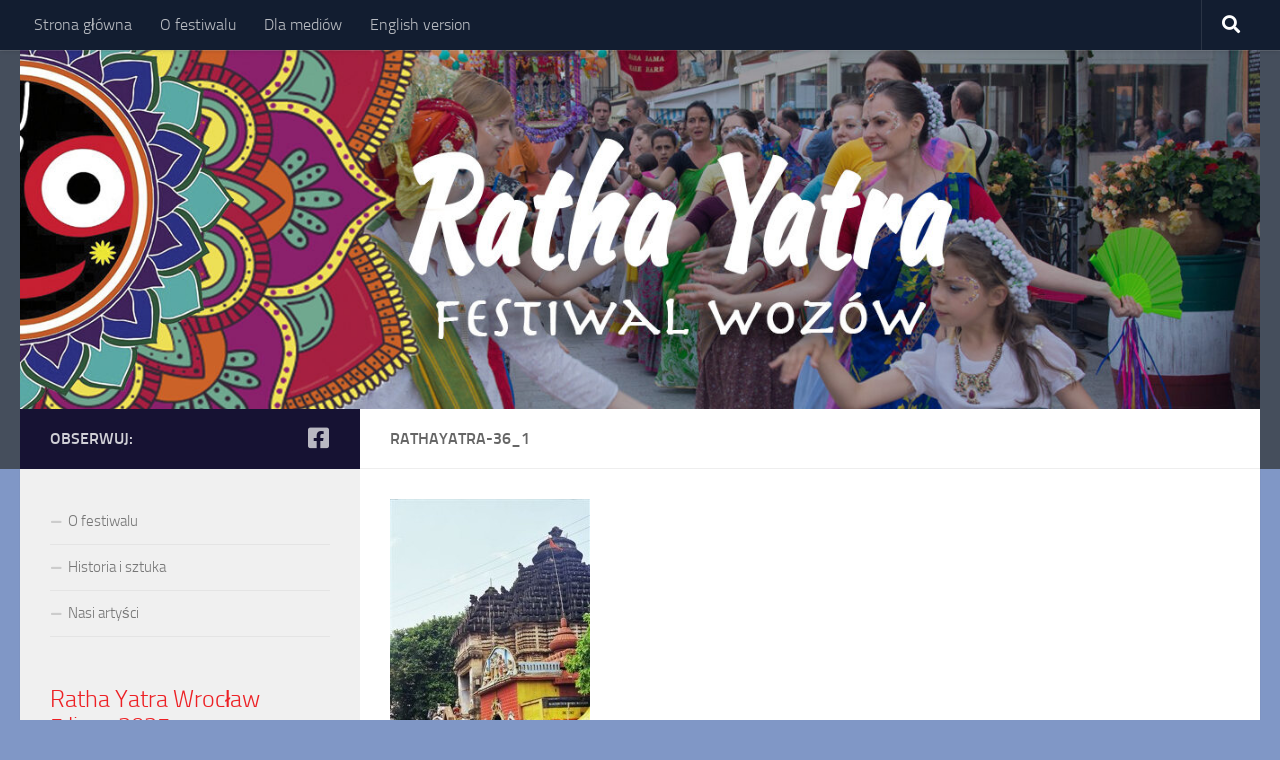

--- FILE ---
content_type: text/html; charset=UTF-8
request_url: https://www.rathayatra.pl/galeria/rathayatra-36_1
body_size: 12212
content:
<!DOCTYPE html>
<html class="no-js" lang="pl-PL">
<head>
  <meta charset="UTF-8">
  <meta name="viewport" content="width=device-width, initial-scale=1.0">
  <link rel="profile" href="https://gmpg.org/xfn/11" />
  <link rel="pingback" href="https://www.rathayatra.pl/xmlrpc.php">

  <meta name='robots' content='index, follow, max-image-preview:large, max-snippet:-1, max-video-preview:-1' />
<script>document.documentElement.className = document.documentElement.className.replace("no-js","js");</script>

	<!-- This site is optimized with the Yoast SEO plugin v23.2 - https://yoast.com/wordpress/plugins/seo/ -->
	<title>rathayatra-36_1 - Ratha Yatra Poland</title>
	<link rel="canonical" href="https://www.rathayatra.pl/galeria/rathayatra-36_1/" />
	<meta property="og:locale" content="pl_PL" />
	<meta property="og:type" content="article" />
	<meta property="og:title" content="rathayatra-36_1 - Ratha Yatra Poland" />
	<meta property="og:url" content="https://www.rathayatra.pl/galeria/rathayatra-36_1/" />
	<meta property="og:site_name" content="Ratha Yatra Poland" />
	<meta property="article:publisher" content="https://www.facebook.com/RathaYatraPoland/" />
	<meta property="og:image" content="https://www.rathayatra.pl/galeria/rathayatra-36_1" />
	<meta property="og:image:width" content="550" />
	<meta property="og:image:height" content="825" />
	<meta property="og:image:type" content="image/jpeg" />
	<meta name="twitter:card" content="summary_large_image" />
	<script type="application/ld+json" class="yoast-schema-graph">{"@context":"https://schema.org","@graph":[{"@type":"WebPage","@id":"https://www.rathayatra.pl/galeria/rathayatra-36_1/","url":"https://www.rathayatra.pl/galeria/rathayatra-36_1/","name":"rathayatra-36_1 - Ratha Yatra Poland","isPartOf":{"@id":"https://www.rathayatra.pl/#website"},"primaryImageOfPage":{"@id":"https://www.rathayatra.pl/galeria/rathayatra-36_1/#primaryimage"},"image":{"@id":"https://www.rathayatra.pl/galeria/rathayatra-36_1/#primaryimage"},"thumbnailUrl":"https://www.rathayatra.pl/wp-content/uploads/2009/03/rathayatra-36_1.jpg","datePublished":"2009-03-28T12:03:35+00:00","dateModified":"2009-03-28T12:03:35+00:00","breadcrumb":{"@id":"https://www.rathayatra.pl/galeria/rathayatra-36_1/#breadcrumb"},"inLanguage":"pl-PL","potentialAction":[{"@type":"ReadAction","target":["https://www.rathayatra.pl/galeria/rathayatra-36_1/"]}]},{"@type":"ImageObject","inLanguage":"pl-PL","@id":"https://www.rathayatra.pl/galeria/rathayatra-36_1/#primaryimage","url":"https://www.rathayatra.pl/wp-content/uploads/2009/03/rathayatra-36_1.jpg","contentUrl":"https://www.rathayatra.pl/wp-content/uploads/2009/03/rathayatra-36_1.jpg","width":"550","height":"825"},{"@type":"BreadcrumbList","@id":"https://www.rathayatra.pl/galeria/rathayatra-36_1/#breadcrumb","itemListElement":[{"@type":"ListItem","position":1,"name":"Strona główna","item":"https://www.rathayatra.pl/"},{"@type":"ListItem","position":2,"name":"Galeria","item":"https://www.rathayatra.pl/galeria"},{"@type":"ListItem","position":3,"name":"rathayatra-36_1"}]},{"@type":"WebSite","@id":"https://www.rathayatra.pl/#website","url":"https://www.rathayatra.pl/","name":"Ratha Yatra Poland","description":"czyli Festiwal Wozów","publisher":{"@id":"https://www.rathayatra.pl/#organization"},"potentialAction":[{"@type":"SearchAction","target":{"@type":"EntryPoint","urlTemplate":"https://www.rathayatra.pl/?s={search_term_string}"},"query-input":"required name=search_term_string"}],"inLanguage":"pl-PL"},{"@type":"Organization","@id":"https://www.rathayatra.pl/#organization","name":"Ratha Yatra Poland","url":"https://www.rathayatra.pl/","logo":{"@type":"ImageObject","inLanguage":"pl-PL","@id":"https://www.rathayatra.pl/#/schema/logo/image/","url":"https://www.rathayatra.pl/wp-content/uploads/2014/07/baner_2014_c.jpg","contentUrl":"https://www.rathayatra.pl/wp-content/uploads/2014/07/baner_2014_c.jpg","width":1330,"height":510,"caption":"Ratha Yatra Poland"},"image":{"@id":"https://www.rathayatra.pl/#/schema/logo/image/"},"sameAs":["https://www.facebook.com/RathaYatraPoland/"]}]}</script>
	<!-- / Yoast SEO plugin. -->


<link rel="alternate" type="application/rss+xml" title="Ratha Yatra Poland &raquo; Kanał z wpisami" href="https://www.rathayatra.pl/feed" />
<link rel="alternate" type="application/rss+xml" title="Ratha Yatra Poland &raquo; Kanał z komentarzami" href="https://www.rathayatra.pl/comments/feed" />
<link rel="alternate" type="application/rss+xml" title="Ratha Yatra Poland &raquo; rathayatra-36_1 Kanał z komentarzami" href="https://www.rathayatra.pl/galeria/rathayatra-36_1/feed" />
<script>
window._wpemojiSettings = {"baseUrl":"https:\/\/s.w.org\/images\/core\/emoji\/15.0.3\/72x72\/","ext":".png","svgUrl":"https:\/\/s.w.org\/images\/core\/emoji\/15.0.3\/svg\/","svgExt":".svg","source":{"concatemoji":"https:\/\/www.rathayatra.pl\/wp-includes\/js\/wp-emoji-release.min.js?ver=6.6.4"}};
/*! This file is auto-generated */
!function(i,n){var o,s,e;function c(e){try{var t={supportTests:e,timestamp:(new Date).valueOf()};sessionStorage.setItem(o,JSON.stringify(t))}catch(e){}}function p(e,t,n){e.clearRect(0,0,e.canvas.width,e.canvas.height),e.fillText(t,0,0);var t=new Uint32Array(e.getImageData(0,0,e.canvas.width,e.canvas.height).data),r=(e.clearRect(0,0,e.canvas.width,e.canvas.height),e.fillText(n,0,0),new Uint32Array(e.getImageData(0,0,e.canvas.width,e.canvas.height).data));return t.every(function(e,t){return e===r[t]})}function u(e,t,n){switch(t){case"flag":return n(e,"\ud83c\udff3\ufe0f\u200d\u26a7\ufe0f","\ud83c\udff3\ufe0f\u200b\u26a7\ufe0f")?!1:!n(e,"\ud83c\uddfa\ud83c\uddf3","\ud83c\uddfa\u200b\ud83c\uddf3")&&!n(e,"\ud83c\udff4\udb40\udc67\udb40\udc62\udb40\udc65\udb40\udc6e\udb40\udc67\udb40\udc7f","\ud83c\udff4\u200b\udb40\udc67\u200b\udb40\udc62\u200b\udb40\udc65\u200b\udb40\udc6e\u200b\udb40\udc67\u200b\udb40\udc7f");case"emoji":return!n(e,"\ud83d\udc26\u200d\u2b1b","\ud83d\udc26\u200b\u2b1b")}return!1}function f(e,t,n){var r="undefined"!=typeof WorkerGlobalScope&&self instanceof WorkerGlobalScope?new OffscreenCanvas(300,150):i.createElement("canvas"),a=r.getContext("2d",{willReadFrequently:!0}),o=(a.textBaseline="top",a.font="600 32px Arial",{});return e.forEach(function(e){o[e]=t(a,e,n)}),o}function t(e){var t=i.createElement("script");t.src=e,t.defer=!0,i.head.appendChild(t)}"undefined"!=typeof Promise&&(o="wpEmojiSettingsSupports",s=["flag","emoji"],n.supports={everything:!0,everythingExceptFlag:!0},e=new Promise(function(e){i.addEventListener("DOMContentLoaded",e,{once:!0})}),new Promise(function(t){var n=function(){try{var e=JSON.parse(sessionStorage.getItem(o));if("object"==typeof e&&"number"==typeof e.timestamp&&(new Date).valueOf()<e.timestamp+604800&&"object"==typeof e.supportTests)return e.supportTests}catch(e){}return null}();if(!n){if("undefined"!=typeof Worker&&"undefined"!=typeof OffscreenCanvas&&"undefined"!=typeof URL&&URL.createObjectURL&&"undefined"!=typeof Blob)try{var e="postMessage("+f.toString()+"("+[JSON.stringify(s),u.toString(),p.toString()].join(",")+"));",r=new Blob([e],{type:"text/javascript"}),a=new Worker(URL.createObjectURL(r),{name:"wpTestEmojiSupports"});return void(a.onmessage=function(e){c(n=e.data),a.terminate(),t(n)})}catch(e){}c(n=f(s,u,p))}t(n)}).then(function(e){for(var t in e)n.supports[t]=e[t],n.supports.everything=n.supports.everything&&n.supports[t],"flag"!==t&&(n.supports.everythingExceptFlag=n.supports.everythingExceptFlag&&n.supports[t]);n.supports.everythingExceptFlag=n.supports.everythingExceptFlag&&!n.supports.flag,n.DOMReady=!1,n.readyCallback=function(){n.DOMReady=!0}}).then(function(){return e}).then(function(){var e;n.supports.everything||(n.readyCallback(),(e=n.source||{}).concatemoji?t(e.concatemoji):e.wpemoji&&e.twemoji&&(t(e.twemoji),t(e.wpemoji)))}))}((window,document),window._wpemojiSettings);
</script>
<style id='wp-emoji-styles-inline-css'>

	img.wp-smiley, img.emoji {
		display: inline !important;
		border: none !important;
		box-shadow: none !important;
		height: 1em !important;
		width: 1em !important;
		margin: 0 0.07em !important;
		vertical-align: -0.1em !important;
		background: none !important;
		padding: 0 !important;
	}
</style>
<link rel='stylesheet' id='wp-block-library-css' href='https://www.rathayatra.pl/wp-includes/css/dist/block-library/style.min.css?ver=6.6.4' media='all' />
<style id='classic-theme-styles-inline-css'>
/*! This file is auto-generated */
.wp-block-button__link{color:#fff;background-color:#32373c;border-radius:9999px;box-shadow:none;text-decoration:none;padding:calc(.667em + 2px) calc(1.333em + 2px);font-size:1.125em}.wp-block-file__button{background:#32373c;color:#fff;text-decoration:none}
</style>
<style id='global-styles-inline-css'>
:root{--wp--preset--aspect-ratio--square: 1;--wp--preset--aspect-ratio--4-3: 4/3;--wp--preset--aspect-ratio--3-4: 3/4;--wp--preset--aspect-ratio--3-2: 3/2;--wp--preset--aspect-ratio--2-3: 2/3;--wp--preset--aspect-ratio--16-9: 16/9;--wp--preset--aspect-ratio--9-16: 9/16;--wp--preset--color--black: #000000;--wp--preset--color--cyan-bluish-gray: #abb8c3;--wp--preset--color--white: #ffffff;--wp--preset--color--pale-pink: #f78da7;--wp--preset--color--vivid-red: #cf2e2e;--wp--preset--color--luminous-vivid-orange: #ff6900;--wp--preset--color--luminous-vivid-amber: #fcb900;--wp--preset--color--light-green-cyan: #7bdcb5;--wp--preset--color--vivid-green-cyan: #00d084;--wp--preset--color--pale-cyan-blue: #8ed1fc;--wp--preset--color--vivid-cyan-blue: #0693e3;--wp--preset--color--vivid-purple: #9b51e0;--wp--preset--gradient--vivid-cyan-blue-to-vivid-purple: linear-gradient(135deg,rgba(6,147,227,1) 0%,rgb(155,81,224) 100%);--wp--preset--gradient--light-green-cyan-to-vivid-green-cyan: linear-gradient(135deg,rgb(122,220,180) 0%,rgb(0,208,130) 100%);--wp--preset--gradient--luminous-vivid-amber-to-luminous-vivid-orange: linear-gradient(135deg,rgba(252,185,0,1) 0%,rgba(255,105,0,1) 100%);--wp--preset--gradient--luminous-vivid-orange-to-vivid-red: linear-gradient(135deg,rgba(255,105,0,1) 0%,rgb(207,46,46) 100%);--wp--preset--gradient--very-light-gray-to-cyan-bluish-gray: linear-gradient(135deg,rgb(238,238,238) 0%,rgb(169,184,195) 100%);--wp--preset--gradient--cool-to-warm-spectrum: linear-gradient(135deg,rgb(74,234,220) 0%,rgb(151,120,209) 20%,rgb(207,42,186) 40%,rgb(238,44,130) 60%,rgb(251,105,98) 80%,rgb(254,248,76) 100%);--wp--preset--gradient--blush-light-purple: linear-gradient(135deg,rgb(255,206,236) 0%,rgb(152,150,240) 100%);--wp--preset--gradient--blush-bordeaux: linear-gradient(135deg,rgb(254,205,165) 0%,rgb(254,45,45) 50%,rgb(107,0,62) 100%);--wp--preset--gradient--luminous-dusk: linear-gradient(135deg,rgb(255,203,112) 0%,rgb(199,81,192) 50%,rgb(65,88,208) 100%);--wp--preset--gradient--pale-ocean: linear-gradient(135deg,rgb(255,245,203) 0%,rgb(182,227,212) 50%,rgb(51,167,181) 100%);--wp--preset--gradient--electric-grass: linear-gradient(135deg,rgb(202,248,128) 0%,rgb(113,206,126) 100%);--wp--preset--gradient--midnight: linear-gradient(135deg,rgb(2,3,129) 0%,rgb(40,116,252) 100%);--wp--preset--font-size--small: 13px;--wp--preset--font-size--medium: 20px;--wp--preset--font-size--large: 36px;--wp--preset--font-size--x-large: 42px;--wp--preset--spacing--20: 0.44rem;--wp--preset--spacing--30: 0.67rem;--wp--preset--spacing--40: 1rem;--wp--preset--spacing--50: 1.5rem;--wp--preset--spacing--60: 2.25rem;--wp--preset--spacing--70: 3.38rem;--wp--preset--spacing--80: 5.06rem;--wp--preset--shadow--natural: 6px 6px 9px rgba(0, 0, 0, 0.2);--wp--preset--shadow--deep: 12px 12px 50px rgba(0, 0, 0, 0.4);--wp--preset--shadow--sharp: 6px 6px 0px rgba(0, 0, 0, 0.2);--wp--preset--shadow--outlined: 6px 6px 0px -3px rgba(255, 255, 255, 1), 6px 6px rgba(0, 0, 0, 1);--wp--preset--shadow--crisp: 6px 6px 0px rgba(0, 0, 0, 1);}:where(.is-layout-flex){gap: 0.5em;}:where(.is-layout-grid){gap: 0.5em;}body .is-layout-flex{display: flex;}.is-layout-flex{flex-wrap: wrap;align-items: center;}.is-layout-flex > :is(*, div){margin: 0;}body .is-layout-grid{display: grid;}.is-layout-grid > :is(*, div){margin: 0;}:where(.wp-block-columns.is-layout-flex){gap: 2em;}:where(.wp-block-columns.is-layout-grid){gap: 2em;}:where(.wp-block-post-template.is-layout-flex){gap: 1.25em;}:where(.wp-block-post-template.is-layout-grid){gap: 1.25em;}.has-black-color{color: var(--wp--preset--color--black) !important;}.has-cyan-bluish-gray-color{color: var(--wp--preset--color--cyan-bluish-gray) !important;}.has-white-color{color: var(--wp--preset--color--white) !important;}.has-pale-pink-color{color: var(--wp--preset--color--pale-pink) !important;}.has-vivid-red-color{color: var(--wp--preset--color--vivid-red) !important;}.has-luminous-vivid-orange-color{color: var(--wp--preset--color--luminous-vivid-orange) !important;}.has-luminous-vivid-amber-color{color: var(--wp--preset--color--luminous-vivid-amber) !important;}.has-light-green-cyan-color{color: var(--wp--preset--color--light-green-cyan) !important;}.has-vivid-green-cyan-color{color: var(--wp--preset--color--vivid-green-cyan) !important;}.has-pale-cyan-blue-color{color: var(--wp--preset--color--pale-cyan-blue) !important;}.has-vivid-cyan-blue-color{color: var(--wp--preset--color--vivid-cyan-blue) !important;}.has-vivid-purple-color{color: var(--wp--preset--color--vivid-purple) !important;}.has-black-background-color{background-color: var(--wp--preset--color--black) !important;}.has-cyan-bluish-gray-background-color{background-color: var(--wp--preset--color--cyan-bluish-gray) !important;}.has-white-background-color{background-color: var(--wp--preset--color--white) !important;}.has-pale-pink-background-color{background-color: var(--wp--preset--color--pale-pink) !important;}.has-vivid-red-background-color{background-color: var(--wp--preset--color--vivid-red) !important;}.has-luminous-vivid-orange-background-color{background-color: var(--wp--preset--color--luminous-vivid-orange) !important;}.has-luminous-vivid-amber-background-color{background-color: var(--wp--preset--color--luminous-vivid-amber) !important;}.has-light-green-cyan-background-color{background-color: var(--wp--preset--color--light-green-cyan) !important;}.has-vivid-green-cyan-background-color{background-color: var(--wp--preset--color--vivid-green-cyan) !important;}.has-pale-cyan-blue-background-color{background-color: var(--wp--preset--color--pale-cyan-blue) !important;}.has-vivid-cyan-blue-background-color{background-color: var(--wp--preset--color--vivid-cyan-blue) !important;}.has-vivid-purple-background-color{background-color: var(--wp--preset--color--vivid-purple) !important;}.has-black-border-color{border-color: var(--wp--preset--color--black) !important;}.has-cyan-bluish-gray-border-color{border-color: var(--wp--preset--color--cyan-bluish-gray) !important;}.has-white-border-color{border-color: var(--wp--preset--color--white) !important;}.has-pale-pink-border-color{border-color: var(--wp--preset--color--pale-pink) !important;}.has-vivid-red-border-color{border-color: var(--wp--preset--color--vivid-red) !important;}.has-luminous-vivid-orange-border-color{border-color: var(--wp--preset--color--luminous-vivid-orange) !important;}.has-luminous-vivid-amber-border-color{border-color: var(--wp--preset--color--luminous-vivid-amber) !important;}.has-light-green-cyan-border-color{border-color: var(--wp--preset--color--light-green-cyan) !important;}.has-vivid-green-cyan-border-color{border-color: var(--wp--preset--color--vivid-green-cyan) !important;}.has-pale-cyan-blue-border-color{border-color: var(--wp--preset--color--pale-cyan-blue) !important;}.has-vivid-cyan-blue-border-color{border-color: var(--wp--preset--color--vivid-cyan-blue) !important;}.has-vivid-purple-border-color{border-color: var(--wp--preset--color--vivid-purple) !important;}.has-vivid-cyan-blue-to-vivid-purple-gradient-background{background: var(--wp--preset--gradient--vivid-cyan-blue-to-vivid-purple) !important;}.has-light-green-cyan-to-vivid-green-cyan-gradient-background{background: var(--wp--preset--gradient--light-green-cyan-to-vivid-green-cyan) !important;}.has-luminous-vivid-amber-to-luminous-vivid-orange-gradient-background{background: var(--wp--preset--gradient--luminous-vivid-amber-to-luminous-vivid-orange) !important;}.has-luminous-vivid-orange-to-vivid-red-gradient-background{background: var(--wp--preset--gradient--luminous-vivid-orange-to-vivid-red) !important;}.has-very-light-gray-to-cyan-bluish-gray-gradient-background{background: var(--wp--preset--gradient--very-light-gray-to-cyan-bluish-gray) !important;}.has-cool-to-warm-spectrum-gradient-background{background: var(--wp--preset--gradient--cool-to-warm-spectrum) !important;}.has-blush-light-purple-gradient-background{background: var(--wp--preset--gradient--blush-light-purple) !important;}.has-blush-bordeaux-gradient-background{background: var(--wp--preset--gradient--blush-bordeaux) !important;}.has-luminous-dusk-gradient-background{background: var(--wp--preset--gradient--luminous-dusk) !important;}.has-pale-ocean-gradient-background{background: var(--wp--preset--gradient--pale-ocean) !important;}.has-electric-grass-gradient-background{background: var(--wp--preset--gradient--electric-grass) !important;}.has-midnight-gradient-background{background: var(--wp--preset--gradient--midnight) !important;}.has-small-font-size{font-size: var(--wp--preset--font-size--small) !important;}.has-medium-font-size{font-size: var(--wp--preset--font-size--medium) !important;}.has-large-font-size{font-size: var(--wp--preset--font-size--large) !important;}.has-x-large-font-size{font-size: var(--wp--preset--font-size--x-large) !important;}
:where(.wp-block-post-template.is-layout-flex){gap: 1.25em;}:where(.wp-block-post-template.is-layout-grid){gap: 1.25em;}
:where(.wp-block-columns.is-layout-flex){gap: 2em;}:where(.wp-block-columns.is-layout-grid){gap: 2em;}
:root :where(.wp-block-pullquote){font-size: 1.5em;line-height: 1.6;}
</style>
<link rel='stylesheet' id='hueman-main-style-css' href='https://www.rathayatra.pl/wp-content/themes/hueman/assets/front/css/main.min.css?ver=3.7.25' media='all' />
<style id='hueman-main-style-inline-css'>
body { font-size:1.00rem; }@media only screen and (min-width: 720px) {
        .nav > li { font-size:1.00rem; }
      }::selection { background-color: #161233; }
::-moz-selection { background-color: #161233; }a,a>span.hu-external::after,.themeform label .required,#flexslider-featured .flex-direction-nav .flex-next:hover,#flexslider-featured .flex-direction-nav .flex-prev:hover,.post-hover:hover .post-title a,.post-title a:hover,.sidebar.s1 .post-nav li a:hover i,.content .post-nav li a:hover i,.post-related a:hover,.sidebar.s1 .widget_rss ul li a,#footer .widget_rss ul li a,.sidebar.s1 .widget_calendar a,#footer .widget_calendar a,.sidebar.s1 .alx-tab .tab-item-category a,.sidebar.s1 .alx-posts .post-item-category a,.sidebar.s1 .alx-tab li:hover .tab-item-title a,.sidebar.s1 .alx-tab li:hover .tab-item-comment a,.sidebar.s1 .alx-posts li:hover .post-item-title a,#footer .alx-tab .tab-item-category a,#footer .alx-posts .post-item-category a,#footer .alx-tab li:hover .tab-item-title a,#footer .alx-tab li:hover .tab-item-comment a,#footer .alx-posts li:hover .post-item-title a,.comment-tabs li.active a,.comment-awaiting-moderation,.child-menu a:hover,.child-menu .current_page_item > a,.wp-pagenavi a{ color: #161233; }input[type="submit"],.themeform button[type="submit"],.sidebar.s1 .sidebar-top,.sidebar.s1 .sidebar-toggle,#flexslider-featured .flex-control-nav li a.flex-active,.post-tags a:hover,.sidebar.s1 .widget_calendar caption,#footer .widget_calendar caption,.author-bio .bio-avatar:after,.commentlist li.bypostauthor > .comment-body:after,.commentlist li.comment-author-admin > .comment-body:after{ background-color: #161233; }.post-format .format-container { border-color: #161233; }.sidebar.s1 .alx-tabs-nav li.active a,#footer .alx-tabs-nav li.active a,.comment-tabs li.active a,.wp-pagenavi a:hover,.wp-pagenavi a:active,.wp-pagenavi span.current{ border-bottom-color: #161233!important; }.is-scrolled #header #nav-mobile { background-color: #454e5c; background-color: rgba(69,78,92,0.90) }body { background-color: #8097c6; }
</style>
<link rel='stylesheet' id='hueman-font-awesome-css' href='https://www.rathayatra.pl/wp-content/themes/hueman/assets/front/css/font-awesome.min.css?ver=3.7.25' media='all' />
<script src="https://www.rathayatra.pl/wp-includes/js/jquery/jquery.min.js?ver=3.7.1" id="jquery-core-js"></script>
<script src="https://www.rathayatra.pl/wp-includes/js/jquery/jquery-migrate.min.js?ver=3.4.1" id="jquery-migrate-js"></script>
<link rel="https://api.w.org/" href="https://www.rathayatra.pl/wp-json/" /><link rel="alternate" title="JSON" type="application/json" href="https://www.rathayatra.pl/wp-json/wp/v2/media/243" /><link rel="EditURI" type="application/rsd+xml" title="RSD" href="https://www.rathayatra.pl/xmlrpc.php?rsd" />
<meta name="generator" content="WordPress 6.6.4" />
<link rel='shortlink' href='https://www.rathayatra.pl/?p=243' />
<link rel="alternate" title="oEmbed (JSON)" type="application/json+oembed" href="https://www.rathayatra.pl/wp-json/oembed/1.0/embed?url=https%3A%2F%2Fwww.rathayatra.pl%2Fgaleria%2Frathayatra-36_1" />
<link rel="alternate" title="oEmbed (XML)" type="text/xml+oembed" href="https://www.rathayatra.pl/wp-json/oembed/1.0/embed?url=https%3A%2F%2Fwww.rathayatra.pl%2Fgaleria%2Frathayatra-36_1&#038;format=xml" />
    <link rel="preload" as="font" type="font/woff2" href="https://www.rathayatra.pl/wp-content/themes/hueman/assets/front/webfonts/fa-brands-400.woff2?v=5.15.2" crossorigin="anonymous"/>
    <link rel="preload" as="font" type="font/woff2" href="https://www.rathayatra.pl/wp-content/themes/hueman/assets/front/webfonts/fa-regular-400.woff2?v=5.15.2" crossorigin="anonymous"/>
    <link rel="preload" as="font" type="font/woff2" href="https://www.rathayatra.pl/wp-content/themes/hueman/assets/front/webfonts/fa-solid-900.woff2?v=5.15.2" crossorigin="anonymous"/>
  <link rel="preload" as="font" type="font/woff" href="https://www.rathayatra.pl/wp-content/themes/hueman/assets/front/fonts/titillium-light-webfont.woff" crossorigin="anonymous"/>
<link rel="preload" as="font" type="font/woff" href="https://www.rathayatra.pl/wp-content/themes/hueman/assets/front/fonts/titillium-lightitalic-webfont.woff" crossorigin="anonymous"/>
<link rel="preload" as="font" type="font/woff" href="https://www.rathayatra.pl/wp-content/themes/hueman/assets/front/fonts/titillium-regular-webfont.woff" crossorigin="anonymous"/>
<link rel="preload" as="font" type="font/woff" href="https://www.rathayatra.pl/wp-content/themes/hueman/assets/front/fonts/titillium-regularitalic-webfont.woff" crossorigin="anonymous"/>
<link rel="preload" as="font" type="font/woff" href="https://www.rathayatra.pl/wp-content/themes/hueman/assets/front/fonts/titillium-semibold-webfont.woff" crossorigin="anonymous"/>
<style>
  /*  base : fonts
/* ------------------------------------ */
body { font-family: "Titillium", Arial, sans-serif; }
@font-face {
  font-family: 'Titillium';
  src: url('https://www.rathayatra.pl/wp-content/themes/hueman/assets/front/fonts/titillium-light-webfont.eot');
  src: url('https://www.rathayatra.pl/wp-content/themes/hueman/assets/front/fonts/titillium-light-webfont.svg#titillium-light-webfont') format('svg'),
     url('https://www.rathayatra.pl/wp-content/themes/hueman/assets/front/fonts/titillium-light-webfont.eot?#iefix') format('embedded-opentype'),
     url('https://www.rathayatra.pl/wp-content/themes/hueman/assets/front/fonts/titillium-light-webfont.woff') format('woff'),
     url('https://www.rathayatra.pl/wp-content/themes/hueman/assets/front/fonts/titillium-light-webfont.ttf') format('truetype');
  font-weight: 300;
  font-style: normal;
}
@font-face {
  font-family: 'Titillium';
  src: url('https://www.rathayatra.pl/wp-content/themes/hueman/assets/front/fonts/titillium-lightitalic-webfont.eot');
  src: url('https://www.rathayatra.pl/wp-content/themes/hueman/assets/front/fonts/titillium-lightitalic-webfont.svg#titillium-lightitalic-webfont') format('svg'),
     url('https://www.rathayatra.pl/wp-content/themes/hueman/assets/front/fonts/titillium-lightitalic-webfont.eot?#iefix') format('embedded-opentype'),
     url('https://www.rathayatra.pl/wp-content/themes/hueman/assets/front/fonts/titillium-lightitalic-webfont.woff') format('woff'),
     url('https://www.rathayatra.pl/wp-content/themes/hueman/assets/front/fonts/titillium-lightitalic-webfont.ttf') format('truetype');
  font-weight: 300;
  font-style: italic;
}
@font-face {
  font-family: 'Titillium';
  src: url('https://www.rathayatra.pl/wp-content/themes/hueman/assets/front/fonts/titillium-regular-webfont.eot');
  src: url('https://www.rathayatra.pl/wp-content/themes/hueman/assets/front/fonts/titillium-regular-webfont.svg#titillium-regular-webfont') format('svg'),
     url('https://www.rathayatra.pl/wp-content/themes/hueman/assets/front/fonts/titillium-regular-webfont.eot?#iefix') format('embedded-opentype'),
     url('https://www.rathayatra.pl/wp-content/themes/hueman/assets/front/fonts/titillium-regular-webfont.woff') format('woff'),
     url('https://www.rathayatra.pl/wp-content/themes/hueman/assets/front/fonts/titillium-regular-webfont.ttf') format('truetype');
  font-weight: 400;
  font-style: normal;
}
@font-face {
  font-family: 'Titillium';
  src: url('https://www.rathayatra.pl/wp-content/themes/hueman/assets/front/fonts/titillium-regularitalic-webfont.eot');
  src: url('https://www.rathayatra.pl/wp-content/themes/hueman/assets/front/fonts/titillium-regularitalic-webfont.svg#titillium-regular-webfont') format('svg'),
     url('https://www.rathayatra.pl/wp-content/themes/hueman/assets/front/fonts/titillium-regularitalic-webfont.eot?#iefix') format('embedded-opentype'),
     url('https://www.rathayatra.pl/wp-content/themes/hueman/assets/front/fonts/titillium-regularitalic-webfont.woff') format('woff'),
     url('https://www.rathayatra.pl/wp-content/themes/hueman/assets/front/fonts/titillium-regularitalic-webfont.ttf') format('truetype');
  font-weight: 400;
  font-style: italic;
}
@font-face {
    font-family: 'Titillium';
    src: url('https://www.rathayatra.pl/wp-content/themes/hueman/assets/front/fonts/titillium-semibold-webfont.eot');
    src: url('https://www.rathayatra.pl/wp-content/themes/hueman/assets/front/fonts/titillium-semibold-webfont.svg#titillium-semibold-webfont') format('svg'),
         url('https://www.rathayatra.pl/wp-content/themes/hueman/assets/front/fonts/titillium-semibold-webfont.eot?#iefix') format('embedded-opentype'),
         url('https://www.rathayatra.pl/wp-content/themes/hueman/assets/front/fonts/titillium-semibold-webfont.woff') format('woff'),
         url('https://www.rathayatra.pl/wp-content/themes/hueman/assets/front/fonts/titillium-semibold-webfont.ttf') format('truetype');
  font-weight: 600;
  font-style: normal;
}
</style>
  <!--[if lt IE 9]>
<script src="https://www.rathayatra.pl/wp-content/themes/hueman/assets/front/js/ie/html5shiv-printshiv.min.js"></script>
<script src="https://www.rathayatra.pl/wp-content/themes/hueman/assets/front/js/ie/selectivizr.js"></script>
<![endif]-->
<link rel="icon" href="https://www.rathayatra.pl/wp-content/uploads/2020/06/cropped-ratha-32x32.png" sizes="32x32" />
<link rel="icon" href="https://www.rathayatra.pl/wp-content/uploads/2020/06/cropped-ratha-192x192.png" sizes="192x192" />
<link rel="apple-touch-icon" href="https://www.rathayatra.pl/wp-content/uploads/2020/06/cropped-ratha-180x180.png" />
<meta name="msapplication-TileImage" content="https://www.rathayatra.pl/wp-content/uploads/2020/06/cropped-ratha-270x270.png" />
		<style id="wp-custom-css">
			/*
Tutaj możesz dodać własny CSS.

Naciśnij ikonkę pomocy, żeby dowiedzieć się więcej.

Użyj tego pola aby przetestować małe fragmenty kodu CSS. Rekomendujemy modyfikację pliku style.css motywu potomnego przy ważnych personalizacjach stylów CSS.
http//codex.wordpress.org/Child_Themes
*/
.site-image {
    max-height: none;
}
.su-column {
    margin: 10px 2% 0 0;
}
body {
color:#222;
}
a {
color:#205d8c;
}
.page-image, .image-container img.wp-post-image {
display:none;
}		</style>
		</head>

<body data-rsssl=1 class="attachment attachment-template-default attachmentid-243 attachment-jpeg wp-custom-logo wp-embed-responsive col-2cr full-width topbar-enabled header-desktop-sticky header-mobile-sticky hueman-3-7-25 chrome">
<div id="wrapper">
  <a class="screen-reader-text skip-link" href="#content">Skip to content</a>
  
  <header id="header" class="top-menu-mobile-on one-mobile-menu top_menu header-ads-desktop  topbar-transparent has-header-img">
        <nav class="nav-container group mobile-menu mobile-sticky " id="nav-mobile" data-menu-id="header-1">
  <div class="mobile-title-logo-in-header"><p class="site-title">                  <a class="custom-logo-link" href="https://www.rathayatra.pl/" rel="home" title="Ratha Yatra Poland | Strona główna">Ratha Yatra Poland</a>                </p></div>
        
                    <!-- <div class="ham__navbar-toggler collapsed" aria-expanded="false">
          <div class="ham__navbar-span-wrapper">
            <span class="ham-toggler-menu__span"></span>
          </div>
        </div> -->
        <button class="ham__navbar-toggler-two collapsed" title="Menu" aria-expanded="false">
          <span class="ham__navbar-span-wrapper">
            <span class="line line-1"></span>
            <span class="line line-2"></span>
            <span class="line line-3"></span>
          </span>
        </button>
            
      <div class="nav-text"></div>
      <div class="nav-wrap container">
                  <ul class="nav container-inner group mobile-search">
                            <li>
                  <form role="search" method="get" class="search-form" action="https://www.rathayatra.pl/">
				<label>
					<span class="screen-reader-text">Szukaj:</span>
					<input type="search" class="search-field" placeholder="Szukaj &hellip;" value="" name="s" />
				</label>
				<input type="submit" class="search-submit" value="Szukaj" />
			</form>                </li>
                      </ul>
                <ul id="menu-main-menu" class="nav container-inner group"><li id="menu-item-1727" class="menu-item menu-item-type-post_type menu-item-object-page menu-item-home menu-item-1727"><a href="https://www.rathayatra.pl/">Strona główna</a></li>
<li id="menu-item-1710" class="menu-item menu-item-type-post_type menu-item-object-page menu-item-1710"><a href="https://www.rathayatra.pl/about">O festiwalu</a></li>
<li id="menu-item-1709" class="menu-item menu-item-type-post_type menu-item-object-page menu-item-1709"><a href="https://www.rathayatra.pl/dla-mediow">Dla mediów</a></li>
<li id="menu-item-1726" class="menu-item menu-item-type-post_type menu-item-object-page menu-item-1726"><a href="https://www.rathayatra.pl/ratha-yatra-in-wroclaw-english-version">English version</a></li>
</ul>      </div>
</nav><!--/#nav-topbar-->  
        <nav class="nav-container group desktop-menu desktop-sticky " id="nav-topbar" data-menu-id="header-2">
    <div class="nav-text"></div>
  <div class="topbar-toggle-down">
    <i class="fas fa-angle-double-down" aria-hidden="true" data-toggle="down" title="Rozwiń menu"></i>
    <i class="fas fa-angle-double-up" aria-hidden="true" data-toggle="up" title="Zwiń menu"></i>
  </div>
  <div class="nav-wrap container">
    <ul id="menu-main-menu-1" class="nav container-inner group"><li class="menu-item menu-item-type-post_type menu-item-object-page menu-item-home menu-item-1727"><a href="https://www.rathayatra.pl/">Strona główna</a></li>
<li class="menu-item menu-item-type-post_type menu-item-object-page menu-item-1710"><a href="https://www.rathayatra.pl/about">O festiwalu</a></li>
<li class="menu-item menu-item-type-post_type menu-item-object-page menu-item-1709"><a href="https://www.rathayatra.pl/dla-mediow">Dla mediów</a></li>
<li class="menu-item menu-item-type-post_type menu-item-object-page menu-item-1726"><a href="https://www.rathayatra.pl/ratha-yatra-in-wroclaw-english-version">English version</a></li>
</ul>  </div>
      <div id="topbar-header-search" class="container">
      <div class="container-inner">
        <button class="toggle-search"><i class="fas fa-search"></i></button>
        <div class="search-expand">
          <div class="search-expand-inner"><form role="search" method="get" class="search-form" action="https://www.rathayatra.pl/">
				<label>
					<span class="screen-reader-text">Szukaj:</span>
					<input type="search" class="search-field" placeholder="Szukaj &hellip;" value="" name="s" />
				</label>
				<input type="submit" class="search-submit" value="Szukaj" />
			</form></div>
        </div>
      </div><!--/.container-inner-->
    </div><!--/.container-->
  
</nav><!--/#nav-topbar-->  
  <div class="container group">
        <div class="container-inner">

                <div id="header-image-wrap">
              <div class="group hu-pad central-header-zone">
                                                  </div>

              <a href="https://www.rathayatra.pl/" rel="home"><img src="https://www.rathayatra.pl/wp-content/uploads/2020/06/cropped-heder2020.jpg" width="1380" height="400" alt="" class="new-site-image" srcset="https://www.rathayatra.pl/wp-content/uploads/2020/06/cropped-heder2020.jpg 1380w, https://www.rathayatra.pl/wp-content/uploads/2020/06/cropped-heder2020-300x87.jpg 300w, https://www.rathayatra.pl/wp-content/uploads/2020/06/cropped-heder2020-550x159.jpg 550w, https://www.rathayatra.pl/wp-content/uploads/2020/06/cropped-heder2020-768x223.jpg 768w" sizes="(max-width: 1380px) 100vw, 1380px" decoding="async" fetchpriority="high" /></a>          </div>
      
      
    </div><!--/.container-inner-->
      </div><!--/.container-->

</header><!--/#header-->
  
  <div class="container" id="page">
    <div class="container-inner">
            <div class="main">
        <div class="main-inner group">
          
              <main class="content" id="content">
              <div class="page-title hu-pad group">
          	    		<h1>rathayatra-36_1</h1>
    	
    </div><!--/.page-title-->
          <div class="hu-pad group">
            
  <article class="group post-243 attachment type-attachment status-inherit hentry">

    
    <div class="entry themeform">
      <p class="attachment"><a href='https://www.rathayatra.pl/wp-content/uploads/2009/03/rathayatra-36_1.jpg'><img decoding="async" width="200" height="300" src="https://www.rathayatra.pl/wp-content/uploads/2009/03/rathayatra-36_1-200x300.jpg" class="attachment-medium size-medium" alt="" srcset="https://www.rathayatra.pl/wp-content/uploads/2009/03/rathayatra-36_1-200x300.jpg 200w, https://www.rathayatra.pl/wp-content/uploads/2009/03/rathayatra-36_1.jpg 550w" sizes="(max-width: 200px) 100vw, 200px" /></a></p>
      <nav class="pagination group">
              </nav><!--/.pagination-->
      <div class="clear"></div>
    </div><!--/.entry-->

  </article>

  
          </div><!--/.hu-pad-->
            </main><!--/.content-->
          

	<div class="sidebar s1 collapsed" data-position="left" data-layout="col-2cr" data-sb-id="s1">

		<button class="sidebar-toggle" title="Rozwiń panel boczny"><i class="fas sidebar-toggle-arrows"></i></button>

		<div class="sidebar-content">

			           			<div class="sidebar-top group">
                        <p>Obserwuj:</p>                    <ul class="social-links"><li><a rel="nofollow noopener noreferrer" class="social-tooltip"  title="Ratha Yatra Poland" aria-label="Ratha Yatra Poland" href="https://www.facebook.com/RathaYatraPoland/" target="_blank"  style="color:rgba(255,255,255,0.7)"><i class="fab fa-facebook-square"></i></a></li></ul>  			</div>
			
			
			
			<div id="nav_menu-4" class="widget widget_nav_menu"><div class="menu-lewe-menu-container"><ul id="menu-lewe-menu" class="menu"><li id="menu-item-1619" class="menu-item menu-item-type-post_type menu-item-object-page menu-item-1619"><a href="https://www.rathayatra.pl/about">O festiwalu</a></li>
<li id="menu-item-1620" class="menu-item menu-item-type-post_type menu-item-object-page menu-item-1620"><a href="https://www.rathayatra.pl/historia-i-sztuka">Historia i sztuka</a></li>
<li id="menu-item-1675" class="menu-item menu-item-type-post_type menu-item-object-page menu-item-1675"><a href="https://www.rathayatra.pl/nasi-artysci">Nasi artyści</a></li>
</ul></div></div><div id="text-8" class="widget widget_text">			<div class="textwidget"><font color="#ED2024" font="" size="+2">Ratha Yatra Wrocław <br>5 lipca 2025</font>
<p>
<p>
<strong>Ten Festiwal istnieje dzięki Tobie :)<br>
wpłaty prosimy kierować na konto:</strong>
<p>
53 1750 0012 0000 0000 4106 7397<br>
Międzynarodowe Towarzystwo<br> Świadomości Kryszny<br>
Świątynia we Wrocławiu<br>
ul. Brodzka 157<br>
54- 067 Wrocław
<p>
Lub na Zrzutka.pl: <a href="https://zrzutka.pl/35bw22">https://zrzutka.pl/35bw22</a></div>
		</div>
		</div><!--/.sidebar-content-->

	</div><!--/.sidebar-->

	

        </div><!--/.main-inner-->
      </div><!--/.main-->
    </div><!--/.container-inner-->
  </div><!--/.container-->
    <footer id="footer">

    
    
        <section class="container" id="footer-widgets">
          <div class="container-inner">

            <div class="hu-pad group">

                                <div class="footer-widget-1 grid one-third ">
                    <div id="alxposts-3" class="widget widget_hu_posts">
<h3 class="widget-title">Aktualności</h3>
	
	<ul class="alx-posts group thumbs-enabled">
    				<li>

						<div class="post-item-thumbnail">
				<a href="https://www.rathayatra.pl/wroclawska-ratha-yatra-w-2025-roku.html">
					<img width="520" height="245" src="https://www.rathayatra.pl/wp-content/uploads/2025/02/Nitai-520x245.jpg" class="attachment-thumb-medium size-thumb-medium wp-post-image" alt="" decoding="async" loading="lazy" />																			</a>
			</div>
			
			<div class="post-item-inner group">
								<p class="post-item-title"><a href="https://www.rathayatra.pl/wroclawska-ratha-yatra-w-2025-roku.html" rel="bookmark">Wrocławska Ratha Yatra w 2025 roku</a></p>
				<p class="post-item-date">10.02.2025</p>			</div>

		</li>
				<li>

						<div class="post-item-thumbnail">
				<a href="https://www.rathayatra.pl/12-ratha-yatra-jednak-sie-odbedzie.html">
																								</a>
			</div>
			
			<div class="post-item-inner group">
								<p class="post-item-title"><a href="https://www.rathayatra.pl/12-ratha-yatra-jednak-sie-odbedzie.html" rel="bookmark">12 Ratha Yatra jednak się odbędzie!</a></p>
				<p class="post-item-date">05.06.2020</p>			</div>

		</li>
				    	</ul><!--/.alx-posts-->

</div>
                  </div>
                                <div class="footer-widget-2 grid one-third ">
                    <div id="alxposts-4" class="widget widget_hu_posts">
<h3 class="widget-title">News</h3>
	
	<ul class="alx-posts group thumbs-enabled">
    				<li>

						<div class="post-item-thumbnail">
				<a href="https://www.rathayatra.pl/12th-ratha-yatra-in-wroclaw.html">
					<img width="520" height="245" src="https://www.rathayatra.pl/wp-content/uploads/2020/06/64321869_2094785067317603_2457318731852808192_n-520x245.jpg" class="attachment-thumb-medium size-thumb-medium wp-post-image" alt="" decoding="async" loading="lazy" />																			</a>
			</div>
			
			<div class="post-item-inner group">
								<p class="post-item-title"><a href="https://www.rathayatra.pl/12th-ratha-yatra-in-wroclaw.html" rel="bookmark">12th Ratha Yatra in Wroclaw</a></p>
				<p class="post-item-date">13.06.2020</p>			</div>

		</li>
				<li>

						<div class="post-item-thumbnail">
				<a href="https://www.rathayatra.pl/ratha-yatra-2016-in-wroclaw-8th-edition.html">
					<img width="366" height="245" src="https://www.rathayatra.pl/wp-content/uploads/2013/04/DSC_02140001DSC_02141.jpg" class="attachment-thumb-medium size-thumb-medium wp-post-image" alt="" decoding="async" loading="lazy" srcset="https://www.rathayatra.pl/wp-content/uploads/2013/04/DSC_02140001DSC_02141.jpg 550w, https://www.rathayatra.pl/wp-content/uploads/2013/04/DSC_02140001DSC_02141-300x200.jpg 300w" sizes="(max-width: 366px) 100vw, 366px" />																			</a>
			</div>
			
			<div class="post-item-inner group">
								<p class="post-item-title"><a href="https://www.rathayatra.pl/ratha-yatra-2016-in-wroclaw-8th-edition.html" rel="bookmark">Ratha Yatra 2016 in Wroclaw &#8211; 8th edition</a></p>
				<p class="post-item-date">26.05.2016</p>			</div>

		</li>
				    	</ul><!--/.alx-posts-->

</div>
                  </div>
                                <div class="footer-widget-3 grid one-third last">
                    <div id="text-6" class="widget widget_text"><h3 class="widget-title">Organizatorzy i Patronat</h3>			<div class="textwidget"><a href="http://www.harekryszna.wroclaw.pl/"><img src="/wp-content/uploads/2017/05/iskcon-nowenawadwip_wide-black-300x105.png" alt="" width="300" height="105" class="alignnone size-medium wp-image-1644" /></a>
<p>&nbsp;</p>
<a href="http://harinam.pl"><img src="/wp-content/uploads/2010/08/harinampl.jpg" alt="" width="220" height="81" class="alignnone size-full wp-image-1717" /></a></div>
		</div><div id="text-9" class="widget widget_text">			<div class="textwidget"><!-- Google stats -->
<script type="text/javascript">
var gaJsHost = (("https:" == document.location.protocol) ? "https://ssl." : "http://www.");
document.write(unescape("%3Cscript src='" + gaJsHost + "google-analytics.com/ga.js' type='text/javascript'%3E%3C/script%3E"));
</script>
<script type="text/javascript">
try {
var pageTracker = _gat._getTracker("UA-2580104-7");
pageTracker._trackPageview();
} catch(err) {}</script>
<!-- Google stats end -->

<!-- Piwik -->
<script type="text/javascript">
  var _paq = _paq || [];
  /* tracker methods like "setCustomDimension" should be called before "trackPageView" */
  _paq.push(['trackPageView']);
  _paq.push(['enableLinkTracking']);
  (function() {
    var u="//piwik.aniketos.atthouse.pl/";
    _paq.push(['setTrackerUrl', u+'piwik.php']);
    _paq.push(['setSiteId', '3']);
    var d=document, g=d.createElement('script'), s=d.getElementsByTagName('script')[0];
    g.type='text/javascript'; g.async=true; g.defer=true; g.src=u+'piwik.js'; s.parentNode.insertBefore(g,s);
  })();
</script>
<!-- End Piwik Code --></div>
		</div>                  </div>
              
            </div><!--/.hu-pad-->

          </div><!--/.container-inner-->
        </section><!--/.container-->

    
    
    <section class="container" id="footer-bottom">
      <div class="container-inner">

        <a id="back-to-top" href="#"><i class="fas fa-angle-up"></i></a>

        <div class="hu-pad group">

          <div class="grid one-half">
                        
            <div id="copyright">
                <p>Ratha Yatra Poland &copy; 2026. Wszelkie prawa zastrzeżone</p>
            </div><!--/#copyright-->

                                                          <div id="credit" style="">
                    <p>Oparte na&nbsp;<a class="fab fa-wordpress" title="Oparte na WordPressie" href="https://pl.wordpress.org/" target="_blank" rel="noopener noreferrer"></a> - Zaprojektowany z&nbsp;<a href="https://presscustomizr.com/hueman/" title="Motyw Hueman">Motyw Hueman</a></p>
                  </div><!--/#credit-->
                          
          </div>

          <div class="grid one-half last">
                                          <ul class="social-links"><li><a rel="nofollow noopener noreferrer" class="social-tooltip"  title="Ratha Yatra Poland" aria-label="Ratha Yatra Poland" href="https://www.facebook.com/RathaYatraPoland/" target="_blank"  style="color:rgba(255,255,255,0.7)"><i class="fab fa-facebook-square"></i></a></li></ul>                                    </div>

        </div><!--/.hu-pad-->

      </div><!--/.container-inner-->
    </section><!--/.container-->

  </footer><!--/#footer-->

</div><!--/#wrapper-->

<script src="https://www.rathayatra.pl/wp-includes/js/underscore.min.js?ver=1.13.4" id="underscore-js"></script>
<script id="hu-front-scripts-js-extra">
var HUParams = {"_disabled":[],"SmoothScroll":{"Enabled":false,"Options":{"touchpadSupport":false}},"centerAllImg":"1","timerOnScrollAllBrowsers":"1","extLinksStyle":"","extLinksTargetExt":"","extLinksSkipSelectors":{"classes":["btn","button"],"ids":[]},"imgSmartLoadEnabled":"","imgSmartLoadOpts":{"parentSelectors":[".container .content",".post-row",".container .sidebar","#footer","#header-widgets"],"opts":{"excludeImg":[".tc-holder-img"],"fadeIn_options":100,"threshold":0}},"goldenRatio":"1.618","gridGoldenRatioLimit":"350","sbStickyUserSettings":{"desktop":false,"mobile":false},"sidebarOneWidth":"340","sidebarTwoWidth":"260","isWPMobile":"","menuStickyUserSettings":{"desktop":"stick_up","mobile":"stick_up"},"mobileSubmenuExpandOnClick":"1","submenuTogglerIcon":"<i class=\"fas fa-angle-down\"><\/i>","isDevMode":"","ajaxUrl":"https:\/\/www.rathayatra.pl\/?huajax=1","frontNonce":{"id":"HuFrontNonce","handle":"7e883ad717"},"isWelcomeNoteOn":"","welcomeContent":"","i18n":{"collapsibleExpand":"Rozwi\u0144","collapsibleCollapse":"Zwi\u0144"},"deferFontAwesome":"","fontAwesomeUrl":"https:\/\/www.rathayatra.pl\/wp-content\/themes\/hueman\/assets\/front\/css\/font-awesome.min.css?3.7.25","mainScriptUrl":"https:\/\/www.rathayatra.pl\/wp-content\/themes\/hueman\/assets\/front\/js\/scripts.min.js?3.7.25","flexSliderNeeded":"","flexSliderOptions":{"is_rtl":false,"has_touch_support":true,"is_slideshow":false,"slideshow_speed":5000}};
</script>
<script src="https://www.rathayatra.pl/wp-content/themes/hueman/assets/front/js/scripts.min.js?ver=3.7.25" id="hu-front-scripts-js" defer></script>
<!--[if lt IE 9]>
<script src="https://www.rathayatra.pl/wp-content/themes/hueman/assets/front/js/ie/respond.js"></script>
<![endif]-->
</body>
</html>